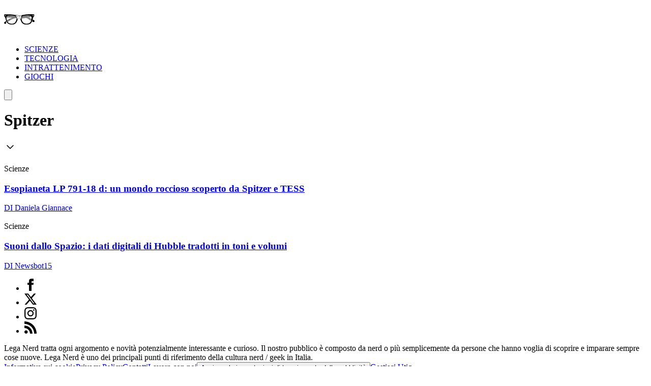

--- FILE ---
content_type: text/x-component
request_url: https://leganerd.com/games/?_rsc=13dwn
body_size: 23
content:
0:{"b":"4bu-ox16LhfBUN_ekd544","f":[["children",["slug","games","d"],[["slug","games","d"],{"children":["__PAGE__",{}]}],null,[null,null],false]],"S":false}


--- FILE ---
content_type: text/x-component
request_url: https://leganerd.com/entertainment/?_rsc=13dwn
body_size: 29
content:
0:{"b":"4bu-ox16LhfBUN_ekd544","f":[["children",["slug","entertainment","d"],[["slug","entertainment","d"],{"children":["__PAGE__",{}]}],null,[null,null],false]],"S":false}


--- FILE ---
content_type: text/x-component
request_url: https://leganerd.com/2020/10/20/suoni-dallo-spazio-i-dati-digitali-di-hubble-tradotti-in-toni-e-volumi/?_rsc=13dwn
body_size: 73
content:
0:{"b":"4bu-ox16LhfBUN_ekd544","f":[["children","posts",["posts",{"children":[["slug","suoni-dallo-spazio-i-dati-digitali-di-hubble-tradotti-in-toni-e-volumi","d"],{"children":["__PAGE__",{}]}]}],null,[null,null],false]],"S":false}


--- FILE ---
content_type: application/javascript; charset=UTF-8
request_url: https://leganerd.com/_next/static/chunks/app/layout-22504f787d27af1d.js
body_size: 5134
content:
(self.webpackChunk_N_E=self.webpackChunk_N_E||[]).push([[177],{73:(e,t,l)=>{"use strict";l.d(t,{Gallery:()=>o});var a=l(5155),r=l(2115),n=l(6766),i=l(7677),s=l(7469);function o(e){let{images:t}=e,[l,o]=(0,r.useState)(!1),[c,d]=(0,r.useState)(0),u=e=>{d(e),o(!0)};return(0,a.jsxs)("div",{className:"container mx-auto",children:[(0,a.jsx)("div",{className:"pb-4 text-center font-bold font-sofia-extra-condensed text-4xl text-forest-green-700 uppercase leading-none",children:"Guarda tutte le foto"}),(0,a.jsxs)("div",{className:"gallery-img grid grid-cols-6 gap-2",children:[t.slice(0,1).map((e,t)=>(0,a.jsx)("div",{className:"relative col-span-6 aspect-4/3 h-full cursor-pointer overflow-hidden",children:(0,a.jsx)(n.default,{src:e||"/placeholder.svg",alt:"Gallery image ".concat(t+1),fill:!0,sizes:"(max-width: 768px) 100vw, (max-width: 1200px) 50vw, 33vw",className:"h-full object-cover",priority:0===t,onClick:()=>u(t)})},e)),t.slice(1,3).map((e,t)=>(0,a.jsx)("div",{className:"relative col-span-3 aspect-4/3 h-full cursor-pointer overflow-hidden",children:(0,a.jsx)(n.default,{src:e||"/placeholder.svg",alt:"Gallery image ".concat(t+1),fill:!0,sizes:"(max-width: 768px) 100vw, (max-width: 1200px) 50vw, 33vw",className:"h-full object-cover",priority:0===t,onClick:()=>u(t+1)})},e)),t.slice(3,6).map((e,l)=>(0,a.jsxs)("div",{className:"relative col-span-2 aspect-4/3 h-full cursor-pointer overflow-hidden",children:[(0,a.jsx)(n.default,{src:e||"/placeholder.svg",alt:"Gallery image ".concat(l+1),fill:!0,sizes:"(max-width: 768px) 100vw, (max-width: 1200px) 50vw, 33vw",className:"h-full object-cover",priority:0===l,onClick:()=>u(l+3)}),2===l&&t.length>6&&(0,a.jsx)("div",{className:"absolute inset-0 flex items-center justify-center bg-forest-green-950/75 transition-all hover:bg-forest-green-950/85",onClick:()=>u(l+3),children:(0,a.jsxs)("span",{className:"font-bold text-3xl text-white sm:text-6xl",children:["+",t.length-6]})})]},e))]}),l&&(0,a.jsx)("div",{className:"fixed inset-0 z-50 bg-black/90 p-4",children:(0,a.jsxs)("div",{className:"relative mx-auto h-full max-w-7xl",children:[(0,a.jsx)(i.RC,{initialSlide:c,modules:[s.Vx,s.dK,s.AV],navigation:!0,spaceBetween:20,className:"h-full",pagination:{dynamicBullets:!0},virtual:!0,children:t.map((e,t)=>(0,a.jsx)(i.qr,{virtualIndex:t,className:"flex items-center justify-center",children:(0,a.jsx)(n.default,{src:e,alt:"Gallery image ".concat(t+1),width:1200,height:800,className:"h-full w-full select-none object-contain object-center"})},e))}),(0,a.jsx)("button",{onClick:()=>o(!1),className:"absolute top-0 right-0 z-50 box-content cursor-pointer bg-forest-green-600 p-1 text-4xl transition-all hover:bg-forest-green-700",type:"button",children:(0,a.jsx)(n.default,{src:"/img/ico-close.svg",className:"invert",width:24,height:24,alt:"Chiudi la gallery fotografica"})})]})})]})}l(2252),l(9408),l(6970),l(4263)},944:()=>{},2936:(e,t,l)=>{"use strict";l.d(t,{default:()=>n});var a=l(5155),r=l(6766);function n(){return(0,a.jsxs)("footer",{className:"footer-leganerd mx-auto flex w-full max-w-[1060px] flex-col items-center justify-center gap-4 bg-gray-200 px-4 py-12 text-white md:min-h-0 lg:flex-row lg:px-10 dark:bg-neutral-900",children:[(0,a.jsxs)("div",{className:"flex flex-col items-center justify-start gap-3 lg:basis-1/4",children:[(0,a.jsx)("div",{className:"mb-3 aspect-[184.2/50] h-[50px] bg-[url('/img/logo-footer.svg')] bg-no-repeat dark:bg-[url('/img/logo-footer-white.svg')]"}),(0,a.jsxs)("ul",{className:"mb-3 flex justify-center gap-4",children:[(0,a.jsx)("li",{className:"list-inline-item",children:(0,a.jsx)("a",{"aria-label":"facebook",rel:"noreferrer noopener nofollow",target:"_blank",href:"https://www.facebook.com/leganerd",children:(0,a.jsx)(r.default,{className:"h-[24px] w-auto dark:invert",width:24,height:24,src:"/img/ico-facebook.svg",alt:"facebook"})})}),(0,a.jsx)("li",{className:"list-inline-item",children:(0,a.jsx)("a",{"aria-label":"X",rel:"noreferrer noopener nofollow external",target:"_blank",href:"https://x.com/leganerd",children:(0,a.jsx)(r.default,{className:"h-[24px] w-auto dark:invert",width:24,height:24,src:"/img/ico-x.svg",alt:"X"})})}),(0,a.jsx)("li",{className:"list-inline-item",children:(0,a.jsx)("a",{"aria-label":"instagram",rel:"noreferrer noopener nofollow external",target:"_blank",href:"https://www.instagram.com/leganerd",children:(0,a.jsx)(r.default,{className:"h-[24px] w-auto dark:invert",width:24,height:24,src:"/img/ico-instagram.svg",alt:"Instagram"})})}),(0,a.jsx)("li",{className:"list-inline-item",children:(0,a.jsx)("a",{"aria-label":"feed",href:"https://leganerd.com/feed/rss_home",children:(0,a.jsx)(r.default,{className:"h-[24px] w-auto dark:invert",width:24,height:24,src:"/img/ico-feed-rss.svg",alt:"Feed RSS"})})})]})]}),(0,a.jsxs)("div",{className:"flex w-full flex-col gap-3 font-roboto-condensed lg:basis-3/4",children:[(0,a.jsxs)("div",{className:"flex flex-col gap-3 border-forest-green-700 border-y py-3 text-center text-gray-900 lg:text-left",children:[(0,a.jsx)("div",{className:"dark:text-white",children:"Lega Nerd tratta ogni argomento e novit\xe0 potenzialmente interessante e curioso. Il nostro pubblico \xe8 composto da nerd o pi\xf9 semplicemente da persone che hanno voglia di scoprire e imparare sempre cose nuove. Lega Nerd \xe8 uno dei principali punti di riferimento della cultura nerd / geek in Italia."}),(0,a.jsxs)("div",{className:"flex flex-wrap justify-center gap-x-3 gap-y-2 pb-5 lg:justify-start",children:[(0,a.jsx)("a",{className:"text-center text-sm underline dark:text-white","aria-label":"Informativa sui cookie",rel:"nofollow noindex",href:"https://leganerd.com/cookie-policy/","data-wpel-link":"internal",children:"Informativa sui cookie"}),(0,a.jsx)("a",{className:"text-center text-sm underline dark:text-white","aria-label":"Privacy Policy",rel:"nofollow noindex",href:"https://leganerd.com/privacy-policy/","data-wpel-link":"internal",children:"Privacy Policy"}),(0,a.jsx)("a",{className:"text-center text-sm underline dark:text-white","aria-label":"Contatti",rel:"nofollow",href:"https://leganerd.com/contattaci/","data-wpel-link":"internal",children:"Contatti"}),(0,a.jsx)("a",{className:"text-center text-sm underline dark:text-white","aria-label":"Lavora con noi",rel:"nofollow noopener noreferrer",href:"https://www.netaddiction.it/lavora-con-noi/","data-wpel-link":"exclude",target:"_blank",children:"Lavora con noi"}),(0,a.jsx)("button",{className:"text-center text-sm underline dark:text-white","aria-label":"Aggiorna le impostazioni di tracciamento della pubblicit\xe0",type:"button",onClick:()=>{void 0!==window.__lxG__consent__&&null!==window.__lxG__consent__.getState()?window.__lxG__consent__.showConsent():alert("This function only for users from European Economic Area (EEA)")},children:"Aggiorna le impostazioni di tracciamento della pubblicit\xe0"}),(0,a.jsx)("a",{className:"text-center text-sm underline dark:text-white","aria-label":"Manage Utiq",rel:"nofollow noopener noreferrer",href:"/gestisci-utiq/",children:"Gestisci Utiq"})]})]}),(0,a.jsxs)("div",{className:"text-center text-gray-900 text-xs lg:text-left dark:text-white",children:["\xa9 ",new Date().getFullYear()," NetAddiction Srl - P.iva: 01206540559 - Sede Legale: Piazza Europa, 19 - 05100 Terni (TR) Italy"]})]})]})}},4260:(e,t,l)=>{"use strict";l.d(t,{default:()=>n});var a=l(5695),r=l(2115);function n(){let e=(0,a.usePathname)(),t=(0,a.useSearchParams)();return(0,r.useEffect)(()=>{window.publytics||(window.publytics=function(){for(var e=arguments.length,t=Array(e),l=0;l<e;l++)t[l]=arguments[l];window.publytics.q=window.publytics.q||[],window.publytics.q.push(t)}),window.addEventListener("gnConsentGiven",()=>{let e=document.createElement("script");e.src="https://api.publytics.net/js/script.manual.min.js",e.async=!0,e.setAttribute("data-domain","leganerd.com/gA0FMV"),document.head.appendChild(e)})},[]),(0,r.useEffect)(()=>{window.publytics&&window.publytics("pageview")},[e,t]),null}},5378:(e,t,l)=>{"use strict";l.r(t),l.d(t,{default:()=>i});var a=l(5155),r=l(5690),n=l(2115);function i(e){let{videoId:t}=e,[l,i]=(0,n.useState)(!1),[s,o]=(0,n.useState)(!1),[c,d]=(0,n.useState)(null),[u,h]=(0,n.useState)(!1),m=(0,n.useRef)(null),f="https://www.tiktok.com/player/v1/".concat(t,"?play_button=1&fullscreen_button=0&rel=0&autoplay=1");(0,n.useEffect)(()=>{if(!l){let e=document.createElement("link");e.rel="preconnect",e.href="https://www.tiktok.com",document.head.appendChild(e),i(!0)}},[l]),(0,n.useEffect)(()=>{(async()=>{try{let e=await fetch("https://www.tiktok.com/oembed?url=https://www.tiktok.com/@leganerd/video/".concat(t));if(!e.ok)throw Error("Failed to fetch thumbnail");let l=await e.json();d(l)}catch(e){console.error("Error fetching TikTok thumbnail:",e)}})()},[t]);let x=()=>{s||(h(!0),setTimeout(()=>{o(!0),h(!1)},300))};return(0,a.jsx)("button",{ref:m,type:"button",className:"relative flex aspect-[9/16] h-full max-h-[calc(75vw*16/9)] w-[75vw] shrink-0 snap-center flex-col justify-between overflow-hidden rounded-xl bg-black shadow-lg md:aspect-23/34 md:w-[40vw] lg:w-full",onClick:x,onKeyDown:e=>{("Enter"===e.key||" "===e.key)&&x()},tabIndex:0,"aria-label":c?"Play ".concat(c.title):"Play TikTok video",children:s?(0,a.jsx)("iframe",{className:"absolute h-full w-full",src:f,allow:"fullscreen",title:"TikTok video",allowFullScreen:!0}):(0,a.jsx)("div",{className:"absolute inset-0 flex items-center justify-center",children:c?(0,a.jsxs)("div",{className:"relative h-full w-full",children:[(0,a.jsx)("img",{className:"absolute h-full w-full scale-110 object-contain transition-opacity duration-300 ".concat(u?"opacity-0":"opacity-100"),src:c.thumbnail_url,alt:c.title,loading:"lazy"}),(0,a.jsx)("span",{className:"-translate-x-1/2 -translate-y-1/2 group absolute top-1/2 left-1/2 transform cursor-pointer rounded-full bg-white/20 p-4 backdrop-blur-xs transition-all duration-300 hover:scale-110 hover:bg-white/30 ".concat(u?"scale-0 opacity-0":"scale-100 opacity-100"),children:(0,a.jsx)(r.A,{className:"h-8 w-8 fill-white text-white transition-all group-hover:fill-forest-green-600 group-hover:text-forest-green-600"})})]}):(0,a.jsx)("div",{className:"h-12 w-12 animate-spin rounded-full border-forest-green-700 border-b-2"})})})}},5909:(e,t,l)=>{"use strict";l.d(t,{default:()=>d});var a=l(5155),r=l(4416),n=l(5543),i=l(6874),s=l.n(i),o=l(5695),c=l(2115);function d(e){let{items:t,triggerBy:l}=e,[i,d]=(0,c.useState)(!1),[u,h]=(0,c.useState)(!1),[m,f]=(0,c.useState)(""),x=(0,c.useRef)(null),p=(0,o.useRouter)();(0,c.useEffect)(()=>{let e=x.current;e&&i&&setTimeout(()=>{e.showModal()},200)},[i]);let w=()=>{h(!0),setTimeout(()=>{let e=x.current;e&&e.close(),d(!1),h(!1)},300)};return(0,c.useEffect)(()=>{if(l){let e=document.querySelector(l);if(e){let t=()=>{d(!0)};return e.addEventListener("click",t),()=>{e.removeEventListener("click",t)}}}},[l]),(0,c.useEffect)(()=>{let e=e=>{"Escape"===e.key&&i&&w()};return document.addEventListener("keydown",e),()=>{document.removeEventListener("keydown",e)}},[i]),(0,a.jsx)(a.Fragment,{children:(0,a.jsxs)("dialog",{ref:x,className:"fixed top-0 right-0 z-20 m-0 ml-auto flex min-h-screen w-full max-w-[500px] flex-col bg-forest-green-950 transition-transform duration-300 ease-in-out backdrop:bg-black/50 backdrop:backdrop-blur-xs ".concat(i&&!u?"translate-x-0":"translate-x-full"),children:[(0,a.jsxs)("div",{className:"flex items-center justify-between",children:[(0,a.jsx)("div",{className:"pl-4 font-bold font-sofia-extra-condensed text-4xl text-white/10 uppercase leading-none xl:pl-6",children:"Menu"}),(0,a.jsx)("button",{className:"flex aspect-square w-[60px] cursor-pointer items-center justify-center text-white focus:outline-hidden",type:"button",onClick:w,"aria-label":"Close menu",children:(0,a.jsx)(r.A,{size:24,className:"h-full w-6/12 fill-white transition-all group-hover:scale-110"})})]}),(0,a.jsxs)("nav",{className:"grow font-sofia-extra-condensed",children:[(0,a.jsx)("div",{className:"relative mx-auto my-3 w-[calc(100%-1rem)] xl:w-[calc(100%-2rem)] ",children:(0,a.jsxs)("form",{onSubmit:e=>{e.preventDefault(),p.push("/search?query=".concat(encodeURIComponent(m))),w(),f("")},children:[(0,a.jsx)("input",{className:"h-14 w-full rounded-sm border-2 border-white/10 bg-white/10 p-2 font-roboto-condensed text-white text-xl placeholder:text-white focus:outline focus:outline-white focus:outline-offset-1",type:"input",value:m||"",placeholder:"Cerca nel sito...",onChange:e=>f(e.target.value)}),(0,a.jsx)("button",{className:" absolute top-0 right-0 flex h-full w-[50px] cursor-pointer items-center justify-center",type:"submit","aria-label":"Cerca",children:(0,a.jsx)(n.A,{size:30,className:"text-white"})})]})}),(0,a.jsx)("ul",{className:"list-none p-0",children:t.map(e=>{var t;return(0,a.jsx)("li",{className:"h-[60px]",children:(0,a.jsx)(s(),{href:null!==(t=e.node.uri)&&void 0!==t?t:"",className:"flex h-full items-center px-4 font-bold text-4xl text-white no-underline transition-all hover:text-forest-green-700 xl:px-6",onClick:w,children:e.node.label})},e.node.databaseId)})})]})]})})}},6472:(e,t,l)=>{"use strict";l.d(t,{DeviceProvider:()=>n});var a=l(5155);let r=(0,l(2115).createContext)({isMobile:!1});function n(e){let{children:t,isMobile:l}=e;return(0,a.jsx)(r.Provider,{value:{isMobile:l},children:t})}},6924:(e,t,l)=>{"use strict";l.d(t,{default:()=>s});var a=l(5155),r=l(5695),n=l(3554),i=l(2115);function s(){let e=(0,r.usePathname)(),t=(0,r.useSearchParams)();return(0,i.useEffect)(()=>{document.body.dataset.pageType=function(e){let t="archive";if(/^\/\d{4}\/\d{2}\/\d{2}\/[^\/]+\/?$/.test(e))t="article";else if("/"===e)t="homepage";else{let l=e.split("/")[1]||"";"tag"===l&&(t="archive"),"author"===l&&(t="author"),"search"===l&&(t="archive"),"posts"===l&&(t="article")}return t}(e),window._gn&&(window._gn.cmd=window._gn.cmd||[],window._gn.cmd.push(()=>{window._gn.handlePageChange()}))},[e,t]),(0,a.jsx)(n.default,{id:"omnitag-script",async:!0,src:"https://sirius.galada.it/omnitag/main.min.js",strategy:"lazyOnload"})}},7489:(e,t,l)=>{"use strict";function a(e){let{src:t,width:l,quality:a}=e;return t.includes("leganerd")?function(e,t){let l=e.indexOf("?");if(-1===l){let l=new URLSearchParams;for(let[e,a]of Object.entries(t))null!=a&&l.set(e,a);return"".concat(e,"?").concat(l.toString())}let a=e.substring(0,l),r=new URLSearchParams(e.substring(l+1).replace(/\?/g,"&"));for(let[e,l]of Object.entries(t))null!=l&&r.set(e,l);return"".concat(a,"?").concat(r.toString())}(t,{width:l,quality:a||75}):t}l.r(t),l.d(t,{default:()=>a})},8563:(e,t,l)=>{Promise.resolve().then(l.bind(l,6472)),Promise.resolve().then(l.bind(l,2936)),Promise.resolve().then(l.bind(l,73)),Promise.resolve().then(l.bind(l,5378)),Promise.resolve().then(l.bind(l,5909)),Promise.resolve().then(l.bind(l,6924)),Promise.resolve().then(l.bind(l,4260)),Promise.resolve().then(l.bind(l,8966)),Promise.resolve().then(l.bind(l,7489)),Promise.resolve().then(l.bind(l,6259)),Promise.resolve().then(l.bind(l,6063)),Promise.resolve().then(l.bind(l,8930)),Promise.resolve().then(l.t.bind(l,6874,23)),Promise.resolve().then(l.t.bind(l,3063,23)),Promise.resolve().then(l.t.bind(l,9243,23)),Promise.resolve().then(l.t.bind(l,5253,23)),Promise.resolve().then(l.t.bind(l,7268,23)),Promise.resolve().then(l.t.bind(l,4638,23)),Promise.resolve().then(l.t.bind(l,944,23))},8966:(e,t,l)=>{"use strict";l.d(t,{default:()=>i});var a=l(5155),r=l(2115),n=l(3554);function i(){return(0,r.useEffect)(()=>{var e;(e=window).Utiq||(e.Utiq={}),window.Utiq.config={customizationOptions:{language:"it",websiteLogoUrl:"https://leganerd.com/img/logo-footer.svg",buttons:{bodyColor:"#009933",textColor:"#ffffff"},hyperlinks:{color:"#009933",colorOnHover:"#009933"}},customizationCSS:{"text-content-show-more":"color: #009933;",accept_button:"background: #009933; margin-bottom: 0.5rem;",reject_button:"background: transparent; color: #009933; border: solid 1px #009933;"},listeners:{onConsentManagerStatusChanged:e=>{let{status:t}=e;window.publytics=window.publytics||(()=>{(window.publytics.q=window.publytics.q||[]).push(arguments)}),window.publytics(t)}}}},[]),(0,a.jsx)(n.default,{id:"utiq-script",async:!0,strategy:"lazyOnload",type:"text/clickiocmp",src:"https://utiq.leganerd.com/utiqLoader.js"})}}},e=>{var t=t=>e(e.s=t);e.O(0,[642,89,574,395,441,684,358],()=>t(8563)),_N_E=e.O()}]);

--- FILE ---
content_type: application/javascript; charset=UTF-8
request_url: https://leganerd.com/_next/static/chunks/app/tag/%5Bslug%5D/page-1be4433338b66998.js
body_size: 1765
content:
(self.webpackChunk_N_E=self.webpackChunk_N_E||[]).push([[55,285],{7434:(e,n,t)=>{Promise.resolve().then(t.bind(t,8900)),Promise.resolve().then(t.bind(t,73)),Promise.resolve().then(t.bind(t,5378)),Promise.resolve().then(t.bind(t,7489)),Promise.resolve().then(t.bind(t,6259)),Promise.resolve().then(t.bind(t,6063)),Promise.resolve().then(t.bind(t,8930)),Promise.resolve().then(t.t.bind(t,6874,23)),Promise.resolve().then(t.t.bind(t,3063,23)),Promise.resolve().then(t.t.bind(t,9243,23))},8900:(e,n,t)=>{"use strict";t.d(n,{DesktopLayout:()=>j,MobileLayout:()=>y});var r=t(5155),o=t(8195),s=t(9899),a=t(3810),i=t(5695),l=t(6874),d=t.n(l),c=t(2115),g=t(3989),u=t(5933),f=t(9433),h=t(4309),m=t(6520);function x(){let e=(0,u._)(['\n    query PostsByTagId(\n      $tagId: String!\n      $limit: Int\n      $offset: Int\n      $excludeIds: [ID]\n    ) {\n      posts(\n        where: {\n          status: PUBLISH\n          offsetPagination: { size: $limit, offset: $offset }\n          tagId: $tagId\n          notIn: $excludeIds\n          metaQuery: {relation: AND, metaArray: {compare: NOT_EXISTS, key: "_yoast_wpseo_meta-robots-noindex"}}\n        }\n      ) {\n        edges {\n          node {\n            id\n            slug\n            date\n            author {\n              node {\n                name\n                avatar {\n                  url\n                }\n                slug\n              }\n            }\n            categories {\n              nodes {\n                slug\n                name\n              }\n            }\n            tagline {\n              tagline\n            }\n            title(format: RENDERED)\n            featuredImage {\n              node {\n                altText\n                sourceUrl\n                mediaDetails {\n                  height\n                  width\n                }\n              }\n            }\n          }\n        }\n        pageInfo {\n          offsetPagination {\n            total\n            hasPrevious\n            hasMore\n          }\n        }\n      }\n    }\n  ']);return x=function(){return e},e}async function p(e){var n;let t=arguments.length>1&&void 0!==arguments[1]?arguments[1]:5,r=arguments.length>2&&void 0!==arguments[2]?arguments[2]:0,o=arguments.length>3&&void 0!==arguments[3]?arguments[3]:[],s=(0,h.Ay)(x()),a=await (0,f.A)((0,m.y)(s),{tagId:e,limit:t,offset:r,excludeIds:o});return null!==(n=null==a?void 0:a.posts)&&void 0!==n?n:[]}var v=t(3096);function b(e,n,t){let[r,o]=(0,c.useState)(t*g.p+1),[s,a]=(0,c.useState)(n),{ref:i,inView:l}=(0,v.Wx)({threshold:0}),d=(0,c.useCallback)(async()=>{if(t>1)return;let n=await p(String(e),g.p,r);a(e=>[...e,...n.edges]),o(e=>e+g.p)},[e,r,t]);return(0,c.useEffect)(()=>{l&&1===t&&d()},[l,d,t]),{posts:s,ref:i,fetchMorePosts:d}}function j(e){var n;let{id:t,initialPosts:s,hasPreviousPage:l,hasNextPage:g}=e,{slug:u}=(0,i.useParams)(),f=Number.parseInt(null===(n=(0,i.useParams)())||void 0===n?void 0:n.page)||1,{posts:h,ref:m}=b(t,s,f);return(0,r.jsxs)(c.Fragment,{children:[(0,r.jsx)("div",{className:"mx-auto grid max-w-[1060px] grid-cols-2 gap-6 p-6",children:h.map((e,n)=>(0,r.jsxs)(c.Fragment,{children:[n%4==0&&n>0&&(0,r.jsx)(o.F,{className:"col-span-2"}),(0,r.jsxs)("div",{children:[n===h.length-4&&(0,r.jsx)("div",{ref:m}),(0,r.jsx)(a.A,{post:e.node,lazyload:n>0})]},e.node.id)]},e.node.id))}),(0,r.jsxs)("div",{className:"relative flex items-center justify-center gap-4 pb-8",children:[f>1&&l&&(0,r.jsx)(d(),{href:"/tag/".concat(u).concat(f-1==1?"":"/page/".concat(f-1)),className:"min-w-56 border border-forest-green-700 bg-transparent px-4 py-2 text-center font-bold font-roboto-condensed text-forest-green-700 text-lg transition-all hover:bg-forest-green-700 hover:text-white",children:"← Torna indietro"}),g&&(0,r.jsx)(d(),{href:"/tag/".concat(u,"/page/").concat(f+1),className:"min-w-56 border border-forest-green-700 bg-forest-green-700 px-4 py-2 text-center font-bold font-roboto-condensed text-lg text-white transition-all hover:border-forest-green-800 hover:bg-forest-green-800",children:"Continua a leggere →"})]})]})}function y(e){var n;let{id:t,initialPosts:a,hasPreviousPage:l,hasNextPage:g}=e,{slug:u}=(0,i.useParams)(),f=Number.parseInt(null===(n=(0,i.useParams)())||void 0===n?void 0:n.page)||1,{posts:h,ref:m}=b(t,a,f);return(0,r.jsx)(c.Fragment,{children:(0,r.jsxs)("div",{className:"mx-auto flex max-w-[1060px] flex-col",children:[h.map((e,n)=>(0,r.jsxs)("div",{children:[n%2==0&&n>0&&(0,r.jsx)(o.G,{}),n===h.length-1&&(0,r.jsx)("div",{ref:m}),(0,r.jsx)(s.A,{post:e.node,lazyload:n>0})]},e.node.id)),(0,r.jsxs)("div",{className:"relative flex h-dvh w-full snap-start snap-always flex-col items-center justify-center gap-4 overflow-hidden bg-[25%_auto] bg-[url('/img/pattern.webp')] bg-center bg-forest-green-900",children:[g&&(0,r.jsx)(d(),{href:"/tag/".concat(u,"/page/").concat(f+1),className:"bg-forest-green-700 px-6 py-3 font-bold font-roboto-condensed text-2xl text-white uppercase leading-none",children:"Continua a leggere"}),f>1&&l&&(0,r.jsx)(d(),{href:"/tag/".concat(u).concat(f-1==1?"":"/page/".concat(f-1)),className:"font-roboto-condensed text-white",children:"← Torna alle notizie precedenti"})]})]})})}}},e=>{var n=n=>e(e.s=n);e.O(0,[642,574,746,567,510,441,684,358],()=>n(7434)),_N_E=e.O()}]);

--- FILE ---
content_type: text/x-component
request_url: https://leganerd.com/?_rsc=13dwn
body_size: -2
content:
0:{"b":"4bu-ox16LhfBUN_ekd544","f":[["children","__PAGE__",["__PAGE__",{}],null,[null,null],false]],"S":false}


--- FILE ---
content_type: text/x-component
request_url: https://leganerd.com/author/newsbot15/?_rsc=13dwn
body_size: 32
content:
0:{"b":"4bu-ox16LhfBUN_ekd544","f":[["children","author",["author",{"children":[["slug","newsbot15","d"],{"children":["__PAGE__",{}]}]}],null,[null,null],false]],"S":false}


--- FILE ---
content_type: text/x-component
request_url: https://leganerd.com/author/daniela_giannace/?_rsc=13dwn
body_size: 36
content:
0:{"b":"4bu-ox16LhfBUN_ekd544","f":[["children","author",["author",{"children":[["slug","daniela_giannace","d"],{"children":["__PAGE__",{}]}]}],null,[null,null],false]],"S":false}


--- FILE ---
content_type: application/javascript; charset=UTF-8
request_url: https://leganerd.com/_next/static/chunks/510-c2b48fd98f2aae9f.js
body_size: 4643
content:
"use strict";(self.webpackChunk_N_E=self.webpackChunk_N_E||[]).push([[510],{73:(e,t,l)=>{l.d(t,{Gallery:()=>i});var r=l(5155),a=l(2115),o=l(6766),s=l(7677),n=l(7469);function i(e){let{images:t}=e,[l,i]=(0,a.useState)(!1),[c,d]=(0,a.useState)(0),f=e=>{d(e),i(!0)};return(0,r.jsxs)("div",{className:"container mx-auto",children:[(0,r.jsx)("div",{className:"pb-4 text-center font-bold font-sofia-extra-condensed text-4xl text-forest-green-700 uppercase leading-none",children:"Guarda tutte le foto"}),(0,r.jsxs)("div",{className:"gallery-img grid grid-cols-6 gap-2",children:[t.slice(0,1).map((e,t)=>(0,r.jsx)("div",{className:"relative col-span-6 aspect-4/3 h-full cursor-pointer overflow-hidden",children:(0,r.jsx)(o.default,{src:e||"/placeholder.svg",alt:"Gallery image ".concat(t+1),fill:!0,sizes:"(max-width: 768px) 100vw, (max-width: 1200px) 50vw, 33vw",className:"h-full object-cover",priority:0===t,onClick:()=>f(t)})},e)),t.slice(1,3).map((e,t)=>(0,r.jsx)("div",{className:"relative col-span-3 aspect-4/3 h-full cursor-pointer overflow-hidden",children:(0,r.jsx)(o.default,{src:e||"/placeholder.svg",alt:"Gallery image ".concat(t+1),fill:!0,sizes:"(max-width: 768px) 100vw, (max-width: 1200px) 50vw, 33vw",className:"h-full object-cover",priority:0===t,onClick:()=>f(t+1)})},e)),t.slice(3,6).map((e,l)=>(0,r.jsxs)("div",{className:"relative col-span-2 aspect-4/3 h-full cursor-pointer overflow-hidden",children:[(0,r.jsx)(o.default,{src:e||"/placeholder.svg",alt:"Gallery image ".concat(l+1),fill:!0,sizes:"(max-width: 768px) 100vw, (max-width: 1200px) 50vw, 33vw",className:"h-full object-cover",priority:0===l,onClick:()=>f(l+3)}),2===l&&t.length>6&&(0,r.jsx)("div",{className:"absolute inset-0 flex items-center justify-center bg-forest-green-950/75 transition-all hover:bg-forest-green-950/85",onClick:()=>f(l+3),children:(0,r.jsxs)("span",{className:"font-bold text-3xl text-white sm:text-6xl",children:["+",t.length-6]})})]},e))]}),l&&(0,r.jsx)("div",{className:"fixed inset-0 z-50 bg-black/90 p-4",children:(0,r.jsxs)("div",{className:"relative mx-auto h-full max-w-7xl",children:[(0,r.jsx)(s.RC,{initialSlide:c,modules:[n.Vx,n.dK,n.AV],navigation:!0,spaceBetween:20,className:"h-full",pagination:{dynamicBullets:!0},virtual:!0,children:t.map((e,t)=>(0,r.jsx)(s.qr,{virtualIndex:t,className:"flex items-center justify-center",children:(0,r.jsx)(o.default,{src:e,alt:"Gallery image ".concat(t+1),width:1200,height:800,className:"h-full w-full select-none object-contain object-center"})},e))}),(0,r.jsx)("button",{onClick:()=>i(!1),className:"absolute top-0 right-0 z-50 box-content cursor-pointer bg-forest-green-600 p-1 text-4xl transition-all hover:bg-forest-green-700",type:"button",children:(0,r.jsx)(o.default,{src:"/img/ico-close.svg",className:"invert",width:24,height:24,alt:"Chiudi la gallery fotografica"})})]})})]})}l(2252),l(9408),l(6970),l(4263)},3810:(e,t,l)=>{l.d(t,{A:()=>d});var r=l(5155),a=l(6257),o=l(7489),s=l(3319),n=l(6766),i=l(6874),c=l.n(i);function d(e){var t;let{post:l,className:i,lazyload:d=!0,showAuthor:f=!0}=e,u=l.author.node,h=l.categories.nodes[0],x=new Date(l.date),m=(0,s.GP)(x,"yyyy/MM/dd"),b="/".concat(m,"/").concat(l.slug),p=u.slug?"/author/".concat(u.slug):null;return(0,r.jsxs)("article",{className:(0,a.cn)("group relative flex flex-col",i),children:[(null==l?void 0:null===(t=l.featuredImage)||void 0===t?void 0:t.node)&&(0,r.jsx)("div",{className:"relative aspect-4/3 w-full overflow-hidden",children:(0,r.jsx)(n.default,{src:l.featuredImage.node.sourceUrl,width:500,height:0,alt:l.title,className:"block h-full w-full object-cover transition-all group-hover:scale-110",loading:d?"lazy":"eager",loader:o.default,priority:!d})}),(0,r.jsxs)("div",{className:"-mt-20 z-1 mx-auto flex w-11/12 flex-col items-start gap-3 bg-white p-[7vw] md:p-6 dark:bg-neutral-800",children:[(0,r.jsx)("span",{className:"inline-block border-b-2 border-b-forest-green-700 pr-4 pb-1 font-bold font-sofia-extra-condensed text-forest-green-700 uppercase leading-none",children:h.name}),(0,r.jsx)("h3",{className:"font-bold font-sofia-extra-condensed [font-size:min(8vw,_80px)] md:text-4xl",children:(0,r.jsx)(c(),{href:b,"aria-label":l.title,className:"block text-neutral-800 leading-none transition-all after:absolute after:top-0 after:left-0 after:block after:h-full after:w-full after:content-[''] group-hover:text-forest-green-800 dark:text-white",children:(0,a.j0)(l.title)})}),f&&(0,r.jsx)(c(),{href:null!=p?p:"",children:(0,r.jsxs)("span",{className:"relative border-t-2 border-t-forest-green-700 pt-2 pr-4 font-sofia-extra-condensed text-base text-forest-green-700 uppercase",children:["DI ",(0,r.jsx)("span",{className:"font-bold",children:u.name})]})})]})]})}},3989:(e,t,l)=>{l.d(t,{B:()=>r,p:()=>a});let r=36,a=36},5378:(e,t,l)=>{l.r(t),l.d(t,{default:()=>s});var r=l(5155),a=l(5690),o=l(2115);function s(e){let{videoId:t}=e,[l,s]=(0,o.useState)(!1),[n,i]=(0,o.useState)(!1),[c,d]=(0,o.useState)(null),[f,u]=(0,o.useState)(!1),h=(0,o.useRef)(null),x="https://www.tiktok.com/player/v1/".concat(t,"?play_button=1&fullscreen_button=0&rel=0&autoplay=1");(0,o.useEffect)(()=>{if(!l){let e=document.createElement("link");e.rel="preconnect",e.href="https://www.tiktok.com",document.head.appendChild(e),s(!0)}},[l]),(0,o.useEffect)(()=>{(async()=>{try{let e=await fetch("https://www.tiktok.com/oembed?url=https://www.tiktok.com/@leganerd/video/".concat(t));if(!e.ok)throw Error("Failed to fetch thumbnail");let l=await e.json();d(l)}catch(e){console.error("Error fetching TikTok thumbnail:",e)}})()},[t]);let m=()=>{n||(u(!0),setTimeout(()=>{i(!0),u(!1)},300))};return(0,r.jsx)("button",{ref:h,type:"button",className:"relative flex aspect-[9/16] h-full max-h-[calc(75vw*16/9)] w-[75vw] shrink-0 snap-center flex-col justify-between overflow-hidden rounded-xl bg-black shadow-lg md:aspect-23/34 md:w-[40vw] lg:w-full",onClick:m,onKeyDown:e=>{("Enter"===e.key||" "===e.key)&&m()},tabIndex:0,"aria-label":c?"Play ".concat(c.title):"Play TikTok video",children:n?(0,r.jsx)("iframe",{className:"absolute h-full w-full",src:x,allow:"fullscreen",title:"TikTok video",allowFullScreen:!0}):(0,r.jsx)("div",{className:"absolute inset-0 flex items-center justify-center",children:c?(0,r.jsxs)("div",{className:"relative h-full w-full",children:[(0,r.jsx)("img",{className:"absolute h-full w-full scale-110 object-contain transition-opacity duration-300 ".concat(f?"opacity-0":"opacity-100"),src:c.thumbnail_url,alt:c.title,loading:"lazy"}),(0,r.jsx)("span",{className:"-translate-x-1/2 -translate-y-1/2 group absolute top-1/2 left-1/2 transform cursor-pointer rounded-full bg-white/20 p-4 backdrop-blur-xs transition-all duration-300 hover:scale-110 hover:bg-white/30 ".concat(f?"scale-0 opacity-0":"scale-100 opacity-100"),children:(0,r.jsx)(a.A,{className:"h-8 w-8 fill-white text-white transition-all group-hover:fill-forest-green-600 group-hover:text-forest-green-600"})})]}):(0,r.jsx)("div",{className:"h-12 w-12 animate-spin rounded-full border-forest-green-700 border-b-2"})})})}},6257:(e,t,l)=>{l.d(t,{cn:()=>N,j0:()=>k});var r=l(5155),a=l(73),o=l(5378),s=l(7489),n=l(5125),i=l(2596),c=l(8042),d=l(5915),f=l.n(d),u=l(6766),h=l(6874),x=l.n(h),m=l(9688);let b=["iframe","blockquote"],p=["allow","allowfullscreen","frameborder","scrolling","cite","data-video-id","data-embed-from","style"],v=e=>{let t=e.match(/(?:v=|embed\/|youtu\.be\/|\/v\/|\/e\/|\/)([a-zA-Z0-9_-]{11})/);return t?t[1]:null},g=e=>{if(e.attribs["data-video-id"])return e.attribs["data-video-id"];if(e.attribs.cite){let t=e.attribs.cite.match(/video\/(\d+)/);return t?t[1]:null}return null},w=e=>"tag"===e.type,j=e=>e.match(/^https?:\/\/leganerd\.com/i),y={replace:e=>{var t,l;if(w(e)){if("a"===e.name&&e.attribs.href){if(!j(e.attribs.href))return(0,r.jsx)("a",{href:e.attribs.href,target:"_blank",rel:"noopener external noreferrer",children:(0,c.zd)(e.children)});let t=e.attribs.href.replace(/^https?:\/\/leganerd\.com/i,"");return t&&""!==t?(0,r.jsx)(x(),{href:t,children:(0,c.zd)(e.children)}):(0,r.jsx)("span",{children:(0,c.zd)(e.children)})}if("blockquote"===e.name&&"tiktok-embed"===e.attribs.class){let t=g(e);if(t)return(0,r.jsx)("div",{className:"mx-auto flex aspect-[4/5] max-h-[500px] items-center justify-center lg:aspect-[3/4]",children:(0,r.jsx)(o.default,{videoId:t})})}if("iframe"===e.name&&e.attribs.src&&e.attribs.src.match(/^https?:\/\/www\.youtube\.com/i)){let t=v(e.attribs.src);if(t)return(0,r.jsx)(n.YouTubeEmbed,{videoId:t})}if("img"===e.name&&e.attribs.src&&e.attribs.src.match(/^https?:\/\/leganerd\.com/i))return(0,r.jsx)(u.default,{src:e.attribs.src,width:700,height:0,quality:70,alt:e.attribs.alt,loading:null===(l=e.attribs)||void 0===l?void 0:l.loading,loader:s.default});if("div"===e.name&&(null===(t=e.attribs.class)||void 0===t?void 0:t.includes("gallery-img"))){let t=[],l=e=>{for(let r of e)"img"===r.name&&t.push(r.attribs.src),r.children&&l(r.children)};return l(e.children),(0,r.jsx)(a.Gallery,{images:t})}}}},N=function(){for(var e=arguments.length,t=Array(e),l=0;l<e;l++)t[l]=arguments[l];return(0,m.QP)((0,i.$)(t))},k=e=>{let t=f().sanitize(e,{ADD_TAGS:b,ADD_ATTR:p});return(0,c.Ay)(t,y)}},7489:(e,t,l)=>{l.r(t),l.d(t,{default:()=>r});function r(e){let{src:t,width:l,quality:r}=e;return t.includes("leganerd")?function(e,t){let l=e.indexOf("?");if(-1===l){let l=new URLSearchParams;for(let[e,r]of Object.entries(t))null!=r&&l.set(e,r);return"".concat(e,"?").concat(l.toString())}let r=e.substring(0,l),a=new URLSearchParams(e.substring(l+1).replace(/\?/g,"&"));for(let[e,l]of Object.entries(t))null!=l&&a.set(e,l);return"".concat(r,"?").concat(a.toString())}(t,{width:l,quality:r||75}):t}},8195:(e,t,l)=>{l.d(t,{F:()=>o,G:()=>s});var r=l(5155),a=l(6257);function o(e){let{className:t}=e;return(0,r.jsx)("div",{className:(0,a.cn)("relative my-8 box-border min-h-[250px] pt-3 pb-4 before:pointer-events-none before:mb-6 before:block before:text-center before:font-roboto-condensed before:text-gray-500 before:text-sm before:uppercase before:leading-none before:tracking-wider before:content-['ADV']",t),"data-adv-block":!0})}function s(){return(0,r.jsx)("div",{className:"adv-card","data-adv-card":!0})}},9433:(e,t,l)=>{l.d(t,{A:()=>a});var r=l(1890);async function a(e,t,l){let a=arguments.length>3&&void 0!==arguments[3]&&arguments[3],o=arguments.length>4&&void 0!==arguments[4]?arguments[4]:{},s=r.env.NEXTJS_AUTH_REFRESH_TOKEN;try{let r=JSON.stringify({query:e,variables:{preview:a,...t}}),n={"Content-Type":"application/json"};a&&s&&(n.Authorization="Bearer ".concat(s));let i=await fetch("".concat("https://leganerd.com","/graphql"),{method:"POST",credentials:"include",headers:{...n,...l},body:r,cache:a?"no-store":"force-cache",next:{revalidate:3600,tags:["wordpress"],...o}});if(!i.ok)throw console.error("Response Status:",i),Error(i.statusText);let c=await i.json();if(c.errors)throw console.error("GraphQL Errors:",c.errors),Error("Error executing GraphQL query");return c.data}catch(e){throw console.error(e),e}}},9899:(e,t,l)=>{l.d(t,{A:()=>d});var r=l(5155),a=l(6257),o=l(7489),s=l(3319),n=l(6766),i=l(6874),c=l.n(i);function d(e){var t,l,i,d;let{post:f,lazyload:u}=e,h=f.author.node,x=f.categories.nodes[0],m=new Date(f.date),b=(0,s.GP)(m,"yyyy/MM/dd"),p=(null===(l=f.recensione)||void 0===l?void 0:null===(t=l.generale)||void 0===t?void 0:t.isAReview)||!1,v=null===(i=f.recensione)||void 0===i?void 0:i.reviewRating,g="/".concat(b,"/").concat(f.slug);return(0,r.jsxs)("article",{className:"group relative h-dvh w-full snap-start snap-always overflow-hidden xl:grid xl:h-auto xl:snap-none xl:grid-cols-[3fr_1fr_1fr_3fr] xl:items-center",children:[p&&v&&(0,r.jsx)("div",{className:"pointer-events-none absolute top-[calc(60px+1rem)] right-2 z-10 flex h-16 w-16 items-center justify-center bg-white/30 font-bold font-sofia-extra-condensed text-5xl text-white backdrop-blur-xs sm:h-14 sm:w-14 sm:text-[2.75rem] md:top-auto md:right-[5vw] md:bottom-[5vw] md:h-20 md:w-20 md:text-6xl",children:v}),(null==f?void 0:null===(d=f.featuredImage)||void 0===d?void 0:d.node)&&(0,r.jsx)("div",{className:"absolute top-0 left-0 h-dvh w-full xl:relative xl:col-[1/4] xl:row-[1] xl:aspect-video xl:h-auto",children:(0,r.jsx)(n.default,{src:f.featuredImage.node.sourceUrl,width:700,height:0,quality:70,alt:f.title,className:"absolute top-0 left-0 h-dvh w-full object-cover xl:h-full",loading:u?"lazy":"eager",loader:o.default,priority:!u})}),(0,r.jsxs)("div",{className:"absolute flex h-dvh w-full flex-col items-start justify-end gap-3 p-[7vw] sm:p-[5vw] xl:relative xl:col-[3/8] xl:row-[1] xl:h-auto xl:w-auto xl:justify-center xl:bg-white xl:p-10",children:[(0,r.jsx)("span",{className:"z-10 inline-block border-b-2 border-b-forest-green-700 pr-4 pb-1 font-bold font-sofia-extra-condensed text-white uppercase leading-none xl:text-gray-800",children:x.name}),(0,r.jsx)("h3",{className:"font-bold font-sofia-extra-condensed [font-size:min(12vw,_100px)] sm:text-4xl md:w-8/12 md:text-6xl xl:w-auto xl:text-4xl",children:(0,r.jsx)(c(),{href:g,"aria-label":f.title,className:"block text-white before:absolute before:top-0 before:left-0 before:h-dvh before:w-full before:bg-gradient before:bg-linear-to-t before:from-forest-green-950 before:to-transparent before:opacity-90 before:transition-all before:content-[''] after:absolute after:top-0 after:left-0 after:block after:h-dvh after:w-full after:content-[''] xl:after:hidden xl:before:hidden xl:group-hover:before:opacity-100",children:(0,r.jsx)("span",{className:"relative block text-white leading-none drop-shadow-md xl:text-green-700 xl:drop-shadow-none",children:(0,a.j0)(f.title)})})}),(0,r.jsxs)("span",{className:"relative border-t-2 border-t-forest-green-700 pt-2 pr-4 font-sofia-extra-condensed text-base text-white uppercase xl:text-gray-800",children:["DI"," ",(0,r.jsx)("span",{className:"font-bold text-white xl:text-gray-800",children:h.name})]})]})]})}}}]);